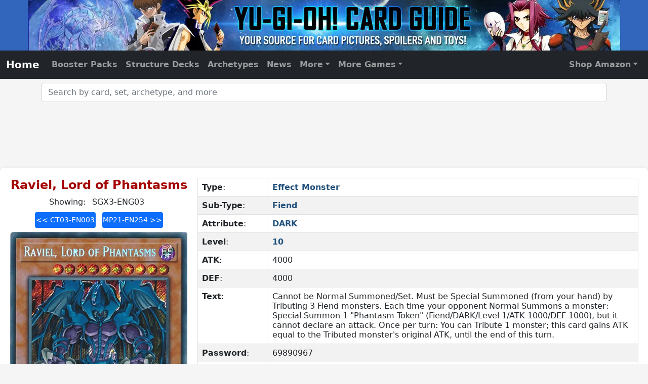

--- FILE ---
content_type: text/html; charset=UTF-8
request_url: https://www.yugiohcardguide.com/single/raviel-lord-of-phantasms.html
body_size: 9050
content:
<style>
	.errata span {
		color: #a50404; display: block; font-size: 0.8em; margin-right: 10px;
	}
	.printings span {
		color: #a50404; font-size: 0.8em;
	}

.current-printing-link {
    color: #a50404 !important;
    font-weight: bold;
    text-decoration: underline;
}

#printing-nav .btn,
.printing-nav .btn {
    width: 120px;
    min-width: 120px;
    max-width: 120px;
    text-align: center;
    padding-left: 0;
    padding-right: 0;
}
</style>
<!DOCTYPE html>
<html lang="en">
<head>
<meta charset="utf-8">
<meta http-equiv="X-UA-Compatible" content="IE=edge">
<meta name="viewport" content="width=device-width, initial-scale=1.0">
<link rel="canonical" href="https://www.yugiohcardguide.com/single/raviel-lord-of-phantasms.html"/>
<title>Yu-Gi-Oh! Raviel, Lord of Phantasms</title>
<meta property="og:title" content="YuGiOh Raviel, Lord of Phantasms"/>
<meta name="description" content="Pictures and card text for the Yu-Gi-Oh! card Raviel, Lord of Phantasms">
<meta property="og:description" content="Pictures and card text for the Yu-Gi-Oh! card Raviel, Lord of Phantasms"/>
<meta property="og:url" content="https://www.yugiohcardguide.com/single/raviel-lord-of-phantasms.html"/>
<style>
img.link.diagonal {
    max-width: 22px;
}
img.link.diagonal, img.link.horizontal, img.link.vertical {
    margin: 0 5px;
}
</style>
<!-- Site Global Meta -->
<meta property="og:site_name" content="Yu-Gi-Oh! Card Guide"/>
<meta property="og:type" content="website" />
<meta property="og:locale" content="en_US" />
<meta property="og:image" content="https://www.yugiohcardguide.com/img/FacebookPage.png" />
<meta property="og:image:width" content="200" />
<meta property="og:image:height" content="200" />
<meta name="google-site-verification" content="alRJdjXP9yRcVLvwHUTtJFCvGQcoXArlJJsBwn0skrs" />
<meta name="verify-v1" content="GILnvucfVYjFC7u26Ln/oyshHbJOnPKdOQVx5M9S0Cc=" />
<meta name="y_key" content="43841a2752c288d9" />
<meta name="msvalidate.01" content="805CF52D948D9E25242B65FD07B6C17E" />  

<!-- Bootstrap and site CSS -->
<link href="/css/bootstrap-5.0.2-min.css?0019" media="all" rel="stylesheet" type="text/css">
<link href="/css/ycg-with-autocomplete.css?0019" media="all" rel="stylesheet" type="text/css">
<link href="/css/ycg-grid.css?0019" media="all" rel="stylesheet" type="text/css">

<script data-cfasync="false">window.nitroAds=window.nitroAds||{createAd:function(){return new Promise(e=>{window.nitroAds.queue.push(["createAd",arguments,e])})},addUserToken:function(){window.nitroAds.queue.push(["addUserToken",arguments])},queue:[]};</script>
<script data-cfasync="false" async src="https://s.nitropay.com/ads-2173.js"></script>	

<!-- Global site tag (gtag.js) - Google Analytics -->
<script async src="https://www.googletagmanager.com/gtag/js?id=G-ZHZMP63CSZ"></script>
<script>
  window.dataLayer = window.dataLayer || [];
  function gtag(){dataLayer.push(arguments);}
  gtag('js', new Date());
  gtag('config', 'G-ZHZMP63CSZ', { 'debug_mode':true });
</script>
<script type="application/ld+json">
{
    "@context" : "https://schema.org",
    "@type" : "WebSite",
    "name" : "Yu-Gi_Oh! Card Guide",
    "alternateName": ["Yugioh Card Guide", "YCG", "YuGiOhCardGuide.com", "Yu-Gi-Oh! Card Guide"],
    "url" : "https://www.yugiohcardguide.com/"
}
</script>
<script type="application/ld+json">
{
    "@context": "https://schema.org",
    "@type": "Organization",
    "url": "https://www.chakrasites.com/",
    "logo": "https://www.chakrasites.com/images/ChakraSitesLogo.png",
    "name": "Chakra Sites, Inc.",
    "description": "Chakra Sites, Inc. is a web development and online marketing company specializing in niche content websites.",
    "email": "webmaster@chakrasites.com"
}
</script></head>
<body>
<header id="site-header" class="text-center"> <a href="/">
    <picture>
        <source srcset="https://ycg.chakra42.net/images/YCG-Header-375.webp 1x, https://ycg.chakra42.net/images/YCG-Header-375@2x.webp 2x" media="(max-width: 620px)">
        <source srcset="https://ycg.chakra42.net/images/YCG-Header-620.webp" media="(max-width: 800px)">
        <source srcset="https://ycg.chakra42.net/images/YCG-Header-800.webp" media="(max-width: 980px)">
        <source srcset="https://ycg.chakra42.net/images/YCG-Header-980.webp" media="(max-width: 1170px)">
        <source srcset="https://ycg.chakra42.net/images/YCG-Header-1170.webp">
        <img src="https://ycg.chakra42.net/images/YCG-Header-1170.webp" alt="Yu-Gi-Oh Card Guide.com"> </picture>
    </a> </header>
<nav id="navbar" class="navbar navbar-expand-md navbar-dark bg-dark sticky-top" aria-label="Main Navigation">
    <div class="container-fluid"> <a id="homenav" class="navbar-brand cat-home" aria-current="page" href="/">Home</a>
        <button class="navbar-toggler" type="button" data-bs-toggle="collapse" data-bs-target="#navbar01"
            aria-controls="navbar01" aria-expanded="false" aria-label="Toggle navigation"> <span class="navbar-toggler-icon"></span> </button>
        <div class="collapse navbar-collapse" id="navbar01">
            <ul class="navbar-nav">
                <li id="gn_booster" class="nav-item"><a class="nav-link" href="/yugioh-booster-packs.html">Booster Packs</a></li>
                <li id="gn_structure" class="nav-item"><a class="nav-link" href="/yugioh-structure-decks.html">Structure Decks</a></li>
                <li id="gn_archetypes" class="nav-item"><a class="nav-link" href="/yugioh-archetypes.html">Archetypes</a></li>
                <li id="gn_news" class="nav-item"><a class="nav-link" href="/news/index.html">News</a></li>
                <li id="gn_more" class="nav-item dropdown"><a class="nav-link dropdown-toggle" href="#" id="navbarDropdownMenuLink"
                    role="button" data-bs-toggle="dropdown" aria-expanded="false">More</a>
                    <ul class="dropdown-menu" aria-labelledby="navbarDropdownMenuLink">
                        <li id="gn_starter"><a class="dropdown-item" href="/yugioh-starter-decks.html">Starter Decks</a></li>
                        <li id="gn_tins"><a class="dropdown-item" href="/yugioh-tins.html">Tins</a></li>
                        <li id="gn_promo"><a class="dropdown-item" href="/spoilers/promos.html">Promos</a></li>
                        <li>
                            <hr class="dropdown-divider">
                        </li>
                        <li id="gn_astral"><a class="dropdown-item" href="/yugioh-astral-packs.html">Astral Packs</a></li>
                        <li id="gn_champion"><a class="dropdown-item" href="/yugioh-champion-packs.html">Champion Packs</a></li>
                        <li id="gn_participation"><a class="dropdown-item" href="/yugioh-duelist-league-participation-packs.html">Duelist League</a></li>
                        <li id="gn_duelist"><a class="dropdown-item" href="/yugioh-duelist-packs.html">Duelist Packs</a></li>
                        <li id="gn_reprints"><a class="dropdown-item" href="/yugioh-reprint-series.html">Box Sets / Reprint Series</a></li>
                        <li id="gn_tournament"><a class="dropdown-item" href="/yugioh-tournament-packs.html">Tournament Packs</a></li>
                        <li id="gn_turbo"><a class="dropdown-item" href="/yugioh-turbo-packs.html">Turbo Packs</a></li>
                        <li>
                            <hr class="dropdown-divider">
                        </li>
                        <li id="gn_banned"><a class="dropdown-item" href="/ban-list/limited-and-forbidden-card-list.html">Banned List</a></li>
                        <li>
                            <hr class="dropdown-divider">
                        </li>
                        <li id="gn_all"><a class="dropdown-item" href="/card-list/a.html">All Cards (Alphabetical)</a></li>
                        <li id="gn_sets"><a class="dropdown-item" href="/yugioh-sets.html">All Sets (Alphabetical)</a></li>
                        <li id="gn_date"><a class="dropdown-item" href="/yugioh-sets-by-date.html">All Sets (by Date)</a></li>
                    </ul>
                </li>
                <li id="gn_cgc" class="nav-item dropdown"><a class="nav-link dropdown-toggle" href="#" id="navbarDropdownMenuCGC"
                    role="button" data-bs-toggle="dropdown" aria-expanded="false">More Games</a>
                    <ul id="global-nav-dd-cgc" class="dropdown-menu dropdown-menu-end" aria-labelledby="navbarDropdownMenuCGC" style="overflow-y: scroll; z-index: 300000000000;">
                        <li><a class="dropdown-item external" target="_blank" href="https://www.cardgamecollector.com/android-netrunner-lcg/index.html?utm_source=ycg&utm_medium=web&utm_campaign=nav">Android Netrunner</a></li>
                        <li><a class="dropdown-item external" target="_blank" href="https://www.cardgamecollector.com/ani-mayhem-ccg/index.html?utm_source=ycg&utm_medium=web&utm_campaign=nav">Ani-Mayhem CCG</a></li>
                        <li><a class="dropdown-item external" target="_blank" href="https://www.cardgamecollector.com/austin-powers-ccg/index.html?utm_source=ycg&utm_medium=web&utm_campaign=nav">Austin Powers CCG</a></li>
                        <li><a class="dropdown-item external" target="_blank" href="https://www.cardgamecollector.com/buffy-the-vampire-slayer-ccg/index.html?utm_source=ycg&utm_medium=web&utm_campaign=nav">Buffy TVS CCG</a></li>
                        <li><a class="dropdown-item external" target="_blank" href="https://www.cardgamecollector.com/case-closed-tcg/index.html?utm_source=ycg&utm_medium=web&utm_campaign=nav">Case Closed TCG</a></li>
                        <li><a class="dropdown-item external" target="_blank" href="https://www.cardgamecollector.com/disney-lorcana-tcg/index.html?utm_source=ycg&utm_medium=web&utm_campaign=nav">Disney Lorcana TCG</a></li>
                        <li><a class="dropdown-item external" target="_blank" href="https://www.cardgamecollector.com/doctor-who-ccg-1996/index.html?utm_source=ycg&utm_medium=web&utm_campaign=nav">Doctor Who CCG (1996)</a></li>
                        <li><a class="dropdown-item external" target="_blank" href="https://www.cardgamecollector.com/game-of-thrones-lcg-1ed/index.html?utm_source=ycg&utm_medium=web&utm_campaign=nav">Game of Thrones LCG (1st)</a></li>
                        <li><a class="dropdown-item external" target="_blank" href="https://www.cardgamecollector.com/harry-potter-tcg/index.html?utm_source=ycg&utm_medium=web&utm_campaign=nav">Harry Potter TCG</a></li>
                        <li><a class="dropdown-item external" target="_blank" href="https://www.cardgamecollector.com/hyborian-gates/index.html?utm_source=ycg&utm_medium=web&utm_campaign=nav">Hyborian Gates</a></li>
                        <li><a class="dropdown-item external" target="_blank" href="https://www.cardgamecollector.com/james-bond-007-ccg-1995/index.html?utm_source=ycg&utm_medium=web&utm_campaign=nav">James Bond 007 CCG</a></li>
                        <li><a class="dropdown-item external" target="_blank" href="https://www.cardgamecollector.com/jedi-knights-tcg/index.html?utm_source=ycg&utm_medium=web&utm_campaign=nav">Jedi Knights TCG</a></li>
                        <li><a class="dropdown-item external" target="_blank" href="https://www.cardgamecollector.com/codename-kids-next-door-tcg/index.html?utm_source=ycg&utm_medium=web&utm_campaign=nav">Kids Next Door TCG</a></li>
                        <li><a class="dropdown-item external" target="_blank" href="https://www.cardgamecollector.com/legend-of-the-five-rings-lcg/index.html?utm_source=ycg&utm_medium=web&utm_campaign=nav">Legend of the Five Rings</a></li>
                        <li><a class="dropdown-item external" target="_blank" href="https://www.cardgamecollector.com/magi-nation-duel/index.html?utm_source=ycg&utm_medium=web&utm_campaign=nav">Magi-Nation Duel</a></li>
                        <li><a class="dropdown-item external" target="_blank" href="https://www.cardgamecollector.com/magic-the-gathering/index.html?utm_source=ycg&utm_medium=web&utm_campaign=nav">Magic the Gathering</a></li>
                        <li><a class="dropdown-item external" target="_blank" href="https://www.cardgamecollector.com/megaman-tcg/index.html?utm_source=ycg&utm_medium=web&utm_campaign=nav">Megaman TCG</a></li>
                        <li><a class="dropdown-item external" target="_blank" href="https://www.cardgamecollector.com/metazoo/index.html?utm_source=ycg&utm_medium=web&utm_campaign=nav">Metazoo CCG</a></li>
                        <li><a class="dropdown-item external" target="_blank" href="https://www.cardgamecollector.com/monster-crown-tcg/index.html?utm_source=ycg&utm_medium=web&utm_campaign=nav">Monster Crown TCG</a></li>
                        <li><a class="dropdown-item external" target="_blank" href="https://www.cardgamecollector.com/munchkin-ccg/index.html?utm_source=ycg&utm_medium=web&utm_campaign=nav">Munchkin CCG</a></li>
                        <li><a class="dropdown-item external" target="_blank" href="https://www.cardgamecollector.com/on-the-edge-ccg/index.html?utm_source=ycg&utm_medium=web&utm_campaign=nav">On the Edge</a></li>
                        <li><a class="dropdown-item external" target="_blank" href="https://www.cardgamecollector.com/neopets-battledome-tcg/index.html?utm_source=ycg&utm_medium=web&utm_campaign=nav">Neopets Battledome TCG</a></li>
                        <li><a class="dropdown-item external" target="_blank" href="https://www.cardgamecollector.com/one-piece-ccg-2005/index.html?utm_source=ycg&utm_medium=web&utm_campaign=nav">One Piece CCG (2005)</a></li>
                        <li><a class="dropdown-item external" target="_blank" href="https://www.cardgamecollector.com/one-piece-tcg-2022/index.html?utm_source=ycg&utm_medium=web&utm_campaign=nav">One Piece TCG (2022)</a></li>
                        <li><a class="dropdown-item external" target="_blank" href="https://www.cardgamecollector.com/pokemon-tcg/index.html?utm_source=ycg&utm_medium=web&utm_campaign=nav">Pokemon TCG</a></li>
                        <li><a class="dropdown-item external" target="_blank" href="https://www.cardgamecollector.com/shaman-king-tcg/index.html?utm_source=ycg&utm_medium=web&utm_campaign=nav">Shaman King TCG</a></li>
                        <li><a class="dropdown-item external" target="_blank" href="https://www.cardgamecollector.com/the-simpsons-tcg/index.html?utm_source=ycg&utm_medium=web&utm_campaign=nav">The Simpsons TCG</a></li>
                        <li><a class="dropdown-item external" target="_blank" href="https://www.cardgamecollector.com/spongebob-squarepants-tcg/index.html?utm_source=ycg&utm_medium=web&utm_campaign=nav">Spongebob SquarePants TCG</a></li>
                        <li><a class="dropdown-item external" target="_blank" href="https://www.cardgamecollector.com/star-wars-the-card-game/index.html?utm_source=ycg&utm_medium=web&utm_campaign=nav">Star Wars: the Card Game</a></li>
                        <li><a class="dropdown-item external" target="_blank" href="https://www.cardgamecollector.com/super-hero-squad-tcg/index.html?utm_source=ycg&utm_medium=web&utm_campaign=nav">Super Hero Squad Card Game</a></li>
                        <li><a class="dropdown-item external" target="_blank" href="https://www.cardgamecollector.com/teen-titans-ccg/index.html?utm_source=ycg&utm_medium=web&utm_campaign=nav">Teen Titans CCG</a></li>
                        <li><a class="dropdown-item external" target="_blank" href="https://www.cardgamecollector.com/the-terminator-ccg/index.html?utm_source=ycg&utm_medium=web&utm_campaign=nav">The Terminator CCG</a></li>
                        <li><a class="dropdown-item external" target="_blank" href="https://www.cardgamecollector.com/x-files-ccg/index.html">The X-Files CCG</a></li>
                        <li><a class="dropdown-item external" target="_blank" href="https://www.cardgamecollector.com/xiaolin-showdown-tcg/index.html" title="Xiaolin Showdown TCG">Xiaolin Showdown TCG</a></li>
                        <li><a class="dropdown-item external" target="_blank" href="https://www.cardgamecollector.com/wars-tcg/index.html?utm_source=ycg&utm_medium=web&utm_campaign=nav">WARS TCG</a></li>
                        <li><a class="dropdown-item external" target="_blank" href="https://www.cardgamecollector.com/yo-kai-watch-tcg/index.html?utm_source=ycg&utm_medium=web&utm_campaign=nav">Yo-Kai Watch TCG</a></li>
                        <li><a class="dropdown-item external" target="_blank" href="https://www.cardgamecollector.com/yu-yu-hakusho-tcg/index.html?utm_source=ycg&utm_medium=web&utm_campaign=nav">Yu Yu Hakusho TCG</a></li>
                        <li><a class="dropdown-item external" target="_blank" href="https://www.cardgamecollector.com/zatch-bell-tcg/index.html?utm_source=ycg&utm_medium=web&utm_campaign=nav">Zatch Bell TCG</a></li>
                    </ul>
                </li>
            </ul>
            <ul class="navbar-nav ms-auto">
                <li class="nav-item dropdown"> <a class="nav-link dropdown-toggle" href="#" id="navbarDropdownMenuLink2"
                        role="button" data-bs-toggle="dropdown" aria-expanded="false">Shop Amazon</a>
                    <ul class="dropdown-menu dropdown-menu-end" aria-labelledby="navbarDropdownMenuLink">
                        <li><a class="dropdown-item external" href="http://amzn.to/1TdTEYw" target="_blank" rel="nofollow">Ultra Pro Card Accessories</a></li>
                        <li><a class="dropdown-item external" href="http://amzn.to/1JOA40B" target="_blank" rel="nofollow">Yu-Gi-Oh! on DVD</a></li>
                        <li><a class="dropdown-item external" href="http://amzn.to/1JOA7tn" target="_blank" rel="nofollow">Yu-Gi-Oh! Video Games</a></li>
                        <li><a class="dropdown-item external" href="http://amzn.to/1RZSVHV" target="_blank" rel="nofollow">Yu-Gi-Oh! Music</a></li>
                        <li><a class="dropdown-item external" href="http://amzn.to/1TdTQqK" target="_blank" rel="nofollow">Yu-Gi-Oh! Booster Packs</a></li>
                        <li><a class="dropdown-item external" href="http://amzn.to/1JOAe8h" target="_blank" rel="nofollow">Yu-Gi-Oh! Booster Boxes</a></li>
                        <li><a class="dropdown-item external" href="http://amzn.to/1KDAQQU" target="_blank" rel="nofollow">Yu-Gi-Oh! Starter Decks</a></li>
                        <li><a class="dropdown-item external" href="http://amzn.to/1LMfEaL" target="_blank" rel="nofollow">Yu-Gi-Oh! Structure Decks</a></li>
                        <li><a class="dropdown-item external" href="http://amzn.to/1LMfErb" target="_blank" rel="nofollow">Yu-Gi-Oh! Collectible Tins</a></li>
                        <li><a class="dropdown-item external" href="http://amzn.to/1eveLGh" target="_blank" rel="nofollow">Yu-Gi-Oh! Books</a></li>
                        <li><a class="dropdown-item external" href="http://amzn.to/1GZToVa" target="_blank" rel="nofollow">Yu-Gi-Oh! Clothing</a></li>
                        <li><a class="dropdown-item external" href="http://amzn.to/1RdsWl5" target="_blank" rel="nofollow">Yu-Gi-Oh! Costumes</a></li>
                        <li><a class="dropdown-item external" href="http://amzn.to/1eveYsZ" target="_blank" rel="nofollow">Anime Clothing</a></li>
                        <li><a class="dropdown-item external" href="http://amzn.to/1TdUhkM" target="_blank" rel="nofollow">Anime Toys</a></li>
                    </ul>
                </li>
            </ul>
        </div>
    </div>
</nav>
<div class="container">
    <div class="row mt-2 mb-1">
        <form>
            <div class="autocompleteBS"> 
                <!-- label for="inputText1" class="form-label">Product Search - Enter Supplement Name</label -->
                <input type="text" class="form-control" id="inputText1" placeholder="Search by card, set, archetype, and more"
                    autocomplete="off" />
                <input type="hidden" class="form-control" id="inputID1" />
            </div>
        </form>
    </div>
</div>
<div class="container-fluid noPrint">
    <div class="row mt-3 mb-4">
        <div id="top-leader" class="col-sm-12 text-center align-middle">
            <div id="nitro-desktop-global-leader-top"></div>
            <script>
                window['nitroAds'].createAd('nitro-desktop-global-leader-top', {
                    "sizes": [["728","90" ],["970","90"]],
                    "report": {"enabled": true, "icon": false, "wording": "Report Ad", "position": "bottom-right"},
                    "mediaQuery": "(min-width: 1025px)"
                });
            </script>
            <div id="nitro-tablet-global-leader-top"></div>
            <script>
            window['nitroAds'].createAd('nitro-tablet-global-leader-top', {
              "sizes": [["728","90"]],
              "report": {"enabled": true, "icon": false, "wording": "Report Ad", "position": "bottom-right"},
              "mediaQuery": "(min-width: 768px) and (max-width: 1024px)"
            });
            </script>
            <div id="nitro-mobile-global-leader-top"></div>
            <script>
                window['nitroAds'].createAd('nitro-mobile-global-leader-top', {
                    "sizes": [["320","50"],["320","100"],["300","50"],["300","100"]],
                    "report": {"enabled": true, "icon": false, "wording": "Report Ad", "position": "bottom-right"},
                    "mediaQuery": "(min-width: 320px) and (max-width: 767px)"
                });
            </script> 
            <div data-aaad="true" data-aa-adunit="/22181265/YCG_728v_1"></div>
            <div data-aaad="true" data-aa-adunit="/22181265/YCG_MOB_300v_1"></div>
        </div>
    </div>
</div>

<script>
window['nitroAds'].createAd('nitro-sticky-footer', {
    "format": "anchor-v2",
    "anchor": "bottom",
    "anchorBgColor": "rgb(0 0 0 / 80%)",
    "anchorClose": true,
    "anchorPersistClose": false,
    "anchorStickyOffset": 0
});
</script> 
<script>
window['nitroAds'].createAd('floating-video', {
    "format": "floating"
});
</script> 

<script>
(function() {
    if (getCookie('headerWrapper') === 'adapex') {
        var adapexFloating = document.createElement('script');
        adapexFloating.async = true;
        adapexFloating.id = "AV663b85561acf7de5270727f4";
        adapexFloating.type = "text/javascript";
        adapexFloating.src = "https://tg1.ad-adapex.io/api/adserver/spt?AV_TAGID=663b85561acf7de5270727f4&AV_PUBLISHERID=61236c658d8f39735560c155";
        document.head.appendChild(adapexFloating);
    }
})();
</script>
<div class="ycg-container left-fixed">
    <div class="column column-left text-center">
        <h1 class="title">Raviel, Lord of Phantasms</h1>

        <div class="printing-nav my-2">
            <div>Showing: <span id="current-cd-id" class="mx-2"></span></div>
            <button id="prev-printing" type="button" class="btn btn-sm btn-primary mt-2 me-1"></button>
            <button id="next-printing" type="button" class="btn btn-sm btn-primary mt-2 ms-1"></button>
        </div>

        <div style="min-height: 520px">
            <img class="img-fluid" id="card_image" src="https://ycg.chakra42.net/images/sgx3/SGX3-ENG03.jpg" alt="Yu-Gi-Oh Card: Raviel, Lord of Phantasms">
        </div>



                <div class="mb-4" style="width: 350px; margin: 0 auto;">
            <div id="shopBar" class="row">
                <div class="col-4 text-start">
                    <a target="_blank" rel="nofollow" href="https://www.amazon.com/s/?tag=yugiohcardguide-20&field-keywords=yugioh+raviel+lord+of+phantasms&x=0&y=0&preview="><img class="img-fluid" src="https://ycg.chakra42.net/new/img/shop-amazon.jpg" alt="Buy from Amazon.com"></a>
                </div>
                <div class="col-4 text-center">
                    <a target="_blank" rel="nofollow" href="https://tcgplayer.pxf.io/c/3544127/1830156/21018?u=https%3A%2F%2Fwww.tcgplayer.com%2Fsearch%2Fall%2Fproduct%3Fq%3Dyugioh+raviel+lord+of+phantasms"><img class="img-fluid" src="https://ycg.chakra42.net/new/img/shop-tcgplayer.jpg" alt="Buy from TCG Player"></a></a>
                </div>
                <div class="col-4 text-end">
                    <a target="_blank" rel="nofollow" href="https://www.ebay.com/sch/i.html?_from=R40&_trksid=p2334524.m570.l1313&_sacat=0&LH_TitleDesc=0&_osacat=0&mkcid=1&mkrid=711-53200-19255-0&siteid=0&campid=5338935557&customid=singles&_nkw=yugioh+raviel+lord+of+phantasms"><img class="img-fluid" src="https://ycg.chakra42.net/new/img/shop-ebay-b.png" alt="Buy from eBay"></a>
                </div>
            </div>
            <div class="col-12 text-center">
                <em class="small">We may earn a commission from our shopping partners.</em>
            </div>
        </div>

    </div>
    <div class="column column-center">
        <table class="table table-striped table-bordered">
            <tr class="table-title" valign="top">
            </tr>
                                            <tr valign="top">
                <td nowrap><b>Type</b>:</td>
                <td><a href="/monsters/effect-monsters.html">Effect Monster</a></td>
                </tr>
                                    <tr valign="top">
                <td nowrap><b>Sub-Type</b>:</td>
                <td><a href="/sub-type/fiend-monsters.html">Fiend</a></td>
            </tr>
                                    <tr valign="top">
                <td nowrap><b>Attribute</b>:</td>
                <td><a href="/attribute/dark.html">DARK</a></td>
            </tr>
                                    <tr valign="top">
                <td nowrap><b>Level</b>:</td>
                <td><a href="/level/10.html">10</a></td>
            </tr>
                                                    <tr valign="top">
                <td nowrap><b>ATK</b>:</td>
                <td>4000</td>
                </tr>
                                        <tr valign="top">
                <td nowrap><b>DEF</b>:</td>
                <td>4000</td>
                </tr>
                        <tr valign="top">
                <td nowrap><b>Text</b>:</td>
                <td class="card-text">Cannot be Normal Summoned/Set. Must be Special Summoned (from your hand) by Tributing 3 Fiend monsters. Each time your opponent Normal Summons a monster: Special Summon 1 "Phantasm Token" (Fiend/DARK/Level 1/ATK 1000/DEF 1000), but it cannot declare an attack. Once per turn: You can Tribute 1 monster; this card gains ATK equal to the Tributed monster's original ATK, until the end of this turn.</td>
            </tr>
                                    <tr valign="top">
                <td nowrap><b>Password</b>:</td>
                <td>69890967</td>
            </tr>
                    <tr valign="top">
            <td><b>Printings</b></td>
            <td class="printings">
                                    <a class="image_link" href="/spoilers/speed-duel-gx-duelists-of-shadows.html" data-img="https://ycg.chakra42.net/images/sgx3/SGX3-ENG03.jpg">
                        Speed Duel GX: Duelists of Shadows</a> (SGX3-ENG03) - 
                        <span>2023-03-31</span><br>
                                    <a class="image_link" href="/spoilers/2021-tin-of-ancient-battles-booster-pack.html" data-img="https://ycg.chakra42.net/images/mp21/MP21-EN254.jpg">
                        2021 Tin of Ancient Battles</a> (MP21-EN254) - 
                        <span>2021-10-01</span><br>
                                    <a class="image_link" href="/spoilers/sacred-beast-structure-deck.html" data-img="https://ycg.chakra42.net/images/sdsa/SDSA-EN044.jpg">
                        Sacred Beast Structure Deck</a> (SDSA-EN044) - 
                        <span>2020-07-09</span><br>
                                    <a class="image_link" href="/spoilers/duelist-saga-booster-pack.html" data-img="https://ycg.chakra42.net/images/dusa/DUSA-EN098.jpg">
                        Duelist Saga</a> (DUSA-EN098) - 
                        <span>2017-03-31</span><br>
                                    <a class="image_link" href="/spoilers/legendary-collection-2-the-duel-academy-years.html" data-img="https://ycg.chakra42.net/images/lc02/LC02-EN003.jpg">
                        Legendary Collection 2: The Duel Academy Years</a> (LC02-EN003) - 
                        <span>2011-10-21</span><br>
                                    <a class="image_link" href="/spoilers/dark-revelations-volume-4.html" data-img="https://ycg.chakra42.net/images/dr04/DR04-EN123.jpg">
                        Dark Revelations Volume 4</a> (DR04-EN123) - 
                        <span>2007-11-14</span><br>
                                    <a class="image_link" href="/spoilers/shadow-of-infinity.html" data-img="https://ycg.chakra42.net/images/soi/SOI-EN003.jpg">
                        Shadow of Infinity</a> (SOI-EN003) - 
                        <span>2007-07-03</span><br>
                                    <a class="image_link" href="/spoilers/2006-collectors-tins.html" data-img="https://ycg.chakra42.net/images/ct03/CT03-EN003.jpg">
                        2006 Collectors Tins</a> (CT03-EN003) - 
                        <span>2006-09-01</span><br>
                            </td>
            </tr>
                            <tr class="errata" valign="top">
                <td nowrap>
                    <b>Previous Text</b><br>
                    <span>First Appeared</span> 
                </td>
                <td><p>Cannot be Normal Summoned or Set. Must be Special Summoned (from your hand) by Tributing 3 Fiend-Type monsters, and cannot be Special Summoned by other ways. Each time your opponent Normal Summons a monster(s): Special Summon 1 "Phantasm Token" (Fiend-Type/DARK/Level 1/ATK 1000/DEF 1000) for each monster Summoned. These Tokens cannot declare an attack. Once per turn: You can Tribute 1 monster, this card gains ATK equal to the original ATK of the Tributed monster, until the End Phase. <span>2011-10-21</span></p><p>This card cannot be Normal Summoned or Set. This card cannot be Special Summoned except by Tributing 3 Fiend-Type monsters. Each time your opponent Normal Summons a monster(s), Special Summon 1 "Phantasm Token" (Fiend-Type/DARK/Level 1/ATK 1000/DEF 1000). This token cannot declare an attack. Once per turn, by Tributing 1 monster, this card gains ATK equal to that monster's original ATK, until the End Phase. <span>2006-09-01</span></p></td>
                </tr>
                    </table>
    </div>
</div>
<script type="text/javascript">
const printings = [{"set_name":"Speed Duel GX: Duelists of Shadows","cd_id":"SGX3-ENG03","img_url":"https:\/\/ycg.chakra42.net\/images\/sgx3\/SGX3-ENG03.jpg"},{"set_name":"2021 Tin of Ancient Battles","cd_id":"MP21-EN254","img_url":"https:\/\/ycg.chakra42.net\/images\/mp21\/MP21-EN254.jpg"},{"set_name":"Sacred Beast Structure Deck","cd_id":"SDSA-EN044","img_url":"https:\/\/ycg.chakra42.net\/images\/sdsa\/SDSA-EN044.jpg"},{"set_name":"Duelist Saga","cd_id":"DUSA-EN098","img_url":"https:\/\/ycg.chakra42.net\/images\/dusa\/DUSA-EN098.jpg"},{"set_name":"Legendary Collection 2: The Duel Academy Years","cd_id":"LC02-EN003","img_url":"https:\/\/ycg.chakra42.net\/images\/lc02\/LC02-EN003.jpg"},{"set_name":"Dark Revelations Volume 4","cd_id":"DR04-EN123","img_url":"https:\/\/ycg.chakra42.net\/images\/dr04\/DR04-EN123.jpg"},{"set_name":"Shadow of Infinity","cd_id":"SOI-EN003","img_url":"https:\/\/ycg.chakra42.net\/images\/soi\/SOI-EN003.jpg"},{"set_name":"2006 Collectors Tins","cd_id":"CT03-EN003","img_url":"https:\/\/ycg.chakra42.net\/images\/ct03\/CT03-EN003.jpg"}];
const cardImg = document.getElementById('card_image');
const prevBtn = document.getElementById('prev-printing');
const nextBtn = document.getElementById('next-printing');
const currentDisplay = document.getElementById('current-cd-id');
const imageLinks = document.querySelectorAll('.image_link');

let currentIndex = 0;

// Set up hover as before, but also update nav
for (let [i, imageLink] of imageLinks.entries()) {
    imageLink.addEventListener('mouseenter', function () {
        cardImg.setAttribute('src', imageLink.getAttribute('data-img'));
        currentIndex = i;
        updateNav();
    });
}

// Show printing at index and update nav
function showPrinting(idx) {
    if (printings[idx]) {
        cardImg.setAttribute('src', printings[idx].img_url);
        currentIndex = idx;
        updateNav();
    }
}

// Update navigation button labels and current cd_id
function updateNav() {
    const prevIndex = (currentIndex - 1 + printings.length) % printings.length;
    const nextIndex = (currentIndex + 1) % printings.length;
    prevBtn.textContent = `<< ${printings[prevIndex].cd_id}`;
    nextBtn.textContent = `${printings[nextIndex].cd_id} >>`;
    currentDisplay.textContent = `${printings[currentIndex].cd_id}`;

    // Highlight the current image_link
    imageLinks.forEach((link, idx) => {
        if (idx === currentIndex) {
            link.classList.add('current-printing-link');
        } else {
            link.classList.remove('current-printing-link');
        }
    });
}

// Button event listeners with looping
prevBtn.addEventListener('click', function() {
    const prevIndex = (currentIndex - 1 + printings.length) % printings.length;
    showPrinting(prevIndex);
});

nextBtn.addEventListener('click', function() {
    const nextIndex = (currentIndex + 1) % printings.length;
    showPrinting(nextIndex);
});


if (printings.length <= 1) {
    prevBtn.style.display = "none";
    nextBtn.style.display = "none";
    // Optionally, you can also hide the currentDisplay or adjust its text
    currentDisplay.textContent = `Only printing: ${printings[0]?.cd_id || ''}`;
}

const printingLinks = document.querySelectorAll('.image_link');

for (let imageLink of printingLinks) {
    imageLink.addEventListener('mouseenter', function (e) {
        const newSrc = imageLink.getAttribute('data-img');
        const cardImg= document.getElementById('card_image');
        cardImg.setAttribute('src',newSrc );
    });
}

// Initialize nav on page load
updateNav();
</script>
<div class="container-fluid mt-2 mb-4 noPrint">
    <div class="row">
        <div class="col-sm-12 text-center mt-1 mb-1">
            <div id="nitro-desktop-global-leader-bottom"></div>
            <script>
            window['nitroAds'].createAd('nitro-desktop-global-leader-bottom', {
              "sizes": [["728","90" ],["970","90"]],
              "report": {"enabled": true, "icon": false, "wording": "Report Ad", "position": "bottom-right"},
              "mediaQuery": "(min-width: 1025px)"
            });
            </script>
            <div id="nitro-tablet-global-leader-bottom"></div>
            <script>
            window['nitroAds'].createAd('nitro-tablet-global-leader-bottom', {
              "sizes": [["728","90"]],
              "report": {"enabled": true, "icon": false, "wording": "Report Ad", "position": "bottom-right"},
              "mediaQuery": "(min-width: 768px) and (max-width: 1024px)"
            });
            </script>
            <div id="nitro-mobile-global-leader-bottom"></div>
            <script>
            window['nitroAds'].createAd('nitro-mobile-global-leader-bottom', {
                "sizes": [["320","50"],["320","100"],["300","50"],["300","100"]],
                "report": {"enabled": true, "icon": false, "wording": "Report Ad", "position": "bottom-right"},
                "mediaQuery": "(min-width: 320px) and (max-width: 767px)"
            });
            </script>
            <div data-aaad="true" data-aa-adunit="/22181265/YCG_728v_2"></div>
            <div data-aaad="true" data-aa-adunit="/22181265/YCG_MOB_300v_2"></div>
        </div>
    </div>
</div>
<div data-aaad="true" data-aa-adunit="/22181265/YCG_Stickyfooter"></div> 
<div data-aaad="true" data-aa-adunit="/22181265/YCG_MOB_Stickyfooter"></div>
<footer class="mb-5 pb-5">
    <div class="container border-top">
        <div class="row pt-2">
            <div class="col-xs-12 text-start">
                <p> <b>Visit my other sites:</b><br>
                    <a href="https://www.auntruthskitchen.com" target="_blank" title="Aunt Ruth's Kitchen - Family Recipes"><b>Aunt Ruth's Kitchen</b></a> | <a href="https://www.cardgamecollector.com" target="_blank" title="Card Game Collector"><b>Card Game Collector</b></a> <span class="d-none d-sm-none d-md-inline d-md-inline" > | </span> <span class="d-inline d-sm-inline d-md-none d-lg-none"><br>
                    </span> <a href="https://www.scoutsongs.com" target="_blank" title="Scout Songs"><b>Scout Songs</b></a> | <a href="https://www.drinkliquidvitamins.com" target="_blank" title="Liquid Vitamins"><b>Liquid Vitamins</b></a> </p>
            </div>
        </div>
        <div class="row">
            <div class="col-xs-12 text-start">
                <p> This site is for entertainment purposes only. All information is believed to be accurate but is not guaranteed.<br>
                    Please send <a href="/contact.html">feedback or corrections</a> here. 
                    <!-- Edit your <a href="/#0" onclick="__tcfapi('showConsentManager'); return false;">Privacy Settings</a> --> 
                    See our <a href="/privacy.html">Privacy Statement</a> here.<br>
                </p>
                <p id="inmobi-link">
                    <style>#do-not-share a {display: inline-block !important;}</style>
                    <div id="do-not-share" style="display: inline-block !important;"></div>
                </p>
                <p>
                    <span data-ccpa-link="1"></span>
                    <div id="ncmp-consent-link"></div>
                </p>
                <p> Yu-Gi-Oh! is a trademark of Kazuki Takahashi, Shueisha, Konami Japan, etc. &copy;1996-2026. All rights reserved.<br>
                    The scripts and card database used to create these pages are &copy;2003-2026 - <a href="https://www.chakrasites.com/" target="_blank">Chakra Sites, Inc.</a> </p>
            </div>
        </div>
    </div>
</footer>

<!-- Bootstrap JS --> 
<script src="https://ycg.chakra42.net/js/bootstrap.bundle.5.0.2-min.js"></script> 
<script src="https://ycg.chakra42.net/js/autocompleteBS.js"></script> 
<script>
    const autoCompleteConfig = [{
        name: 'Product Search',
        debounceMS: 250,
        minLength: 3,
        maxResults: 10,
        inputSource: document.getElementById('inputText1'),
        targetID: document.getElementById('inputID1'),
        enterURL: '/search-results.php?term={term}',
        fetchURL: '/Templates/api-cards-expanded.php?term={term}',
        fetchMap: {
            id: "id",
            name: "label",
            value: "value"
        }
    }
    ];
    // console.log(autoCompleteConfig);
    // Initiate Autocomplete to Create Listeners
    autocompleteBS(autoCompleteConfig);

    function resultHandlerBS(inputName, selectedData) {
        window.location = selectedData.id;
    }
    
    if (typeof(navID) !== 'undefined') {
    	document.querySelector(navID).classList.add('active');
    }
    
</script> 
<script>
    const resizeDD = function () {
        let headerScroll = (window.scrollY < 90) ? window.scrollY : 90;
        let dd = document.querySelector("#global-nav-dd-cgc");
        dd.style.height = window.innerHeight - 260 + headerScroll + 'px';
    }    
    window.addEventListener("load", resizeDD);
    window.addEventListener("scroll", resizeDD);
    window.addEventListener("resize", resizeDD);
</script>


<script>
document.addEventListener("DOMContentLoaded", function() {
    var doNotShare = document.getElementById("do-not-share");
    var inmobiLink = document.getElementById("inmobi-link");

    function fixDoNotShare() {
        if (doNotShare && inmobiLink && doNotShare.parentNode !== inmobiLink) {
            inmobiLink.appendChild(doNotShare);
        }
    }

    // Initial check
    fixDoNotShare();

    // Observe changes to the body (or documentElement)
    var observer = new MutationObserver(function(mutations) {
        mutations.forEach(function(mutation) {
            if (mutation.type === "childList") {
                fixDoNotShare();
            }
        });
    });

    observer.observe(document.body, { childList: true, subtree: true });

    // Optional: also run periodically as a fallback
    setInterval(fixDoNotShare, 2000);
});
</script></body>
</html>
